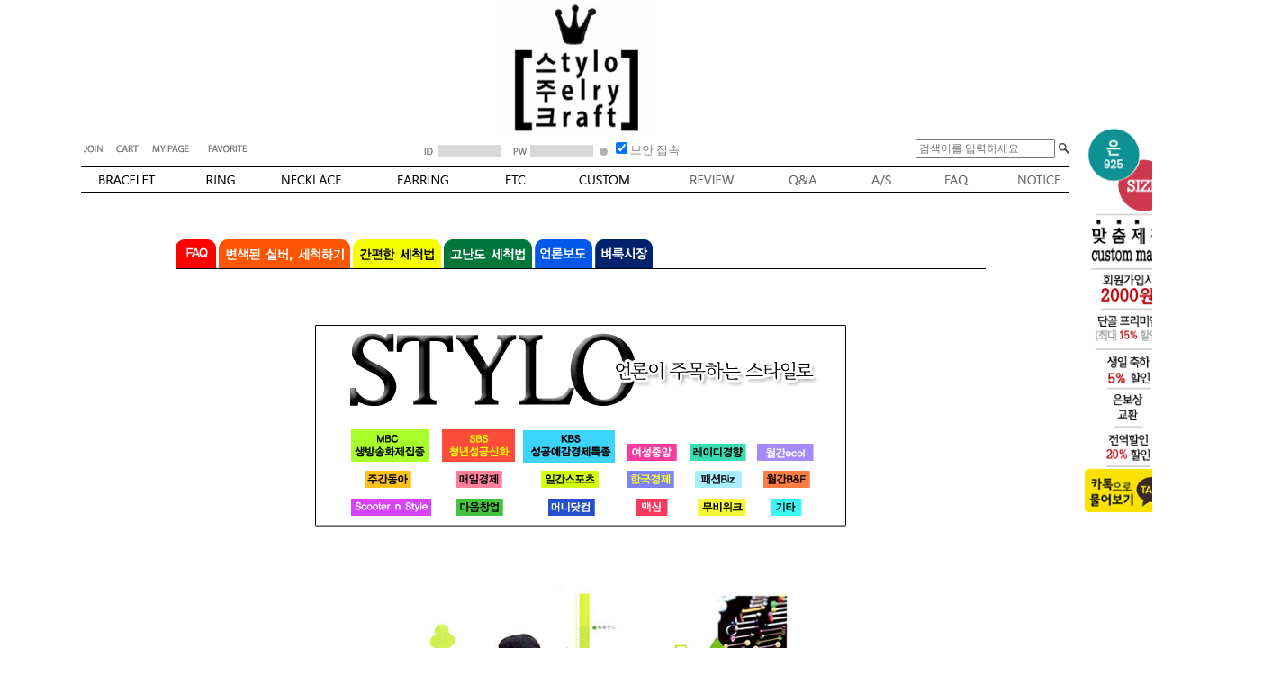

--- FILE ---
content_type: text/html
request_url: http://www.stylo.co.kr/html/newpage.html?code=149
body_size: 12843
content:
<html>
<head>
<title>나를 위한 최고의 선물,스주크-스타일로 주얼리 크래프트[개별 페이지]</title><meta http-equiv="CONTENT-TYPE" content="text/html;charset=EUC-KR">
<meta name="naver-site-verification" content="293e6b769b8511202886bef34e6bcb02f83773ed" />
<head>
<meta name="description" content="나를 위한 최고의 선물-스주크">
</head>
<head>
<meta property="og:type" content="website"> 
<meta property="og:title" content="스주크-스타일로 주얼리 크래프트">
<meta property="og:description" content="나를 위한 최고의 선물-스주크">
<meta property="og:image" content="http://www.mysite.com/myimage.jpg">
<meta property="og:url" content="http://www.mysite.com">
</head>

<style type="text/css">
<!--
td {font-size:9pt; font-family: 굴림; }
td.line {font-size:1pt; font-family: 굴림;}
.lims {font-size:9pt; font-family: 굴림;}
.woong {font-size:9pt; font-family: 굴림;}
.woong1 {font-size:8pt; font-family: 굴림;line-height:130%}
.woong2 {font-size:15pt; font-family: 굴림;line-height:130%;}
.woong3 {font-size:7pt; font-family: matchworks,tahoma;color:#444444;line-height:130%}
.woong4 {font-size:11pt; font-family: 굴림;line-height:130%}
.line {font-size:1px;line-height:1px;}
.input{border:solid 1;font-family:굴림,verdana;font-size:9pt;color:black;background-color:white;height:19px}
.input2{border:solid 0;font-family:굴림,verdana;font-size:9pt;color:black;background-color:white;height:16px}
.textarea {border:solid 1; font-family:굴림,verdana;font-size:9pt;color:black;background-color:white}
input{font-size:9pt; font-family:굴림;}
BODY {font-size:9pt; font-family: 굴림;}
a{text-decoration:none ; font-family: 굴림;}
A:link { text-decoration:none; color:#040f6f; font-family: 굴림;}
A:visited { text-decoration:none; color:#040f6f; font-family: 굴림;}
A:hover { color:#dc143c; text-decoration:underline; font-family: 굴림;}
a img {color:#FFFFFF}
.price {border:0px; color:#A00000; text-align:right; }
.select { background-color:#669900; border:1 solid #90C0FF; border-width:1; font-size:9pt; color:#FFFFFF;font-family:굴림; }
.main_brandname1 { height:30px; }
.main_brandname2 { height:30px; }
.main_brandname3 { height:30px; }
.detail_image { margin-bottom:20px; }
.mtb_player { margin-top:10px; margin-bottom:10px; }
.user_additional_info {font-size:9pt; font-family: 굴림;}
.info_orange {color:#F26622;}
.info_rbrack {color:#303030;}
.user_additional_title, .user_additional_title_must { vertical-align:top; padding-top:5px; text-align:right; font-weight:bold; width:100px; height:24px;}
.user_additional_title_must { color:#FF0000;}
.user_additional_top_title { text-align:center; font-weight:bold; height:24px;}
.user_addtional_top { vertical-align:top; padding-top:5px; text-align:right;}
#delibasic { color:76bf9a}
#delipremium { color:939bbb}
/** 할인상품 취소선 span.mk_discount_box span.mk_origin_price 연속으로 있어야 한다 **/
span.mk_discount_box span.mk_origin_price { text-decoration : line-through; }
.brstar {font-size:8pt;}
.leftbrand {font-family:돋움;font-size:9pt;font-weight:normal;text-decoration:none;color:feb0d6;;}
.leftboard {font-family:돋움;font-size:9pt;font-weight:normal;text-decoration:none;}
.lefttel {font-family:돋움;font-size:9pt;font-weight:bold;;text-decoration:none;}
.mainbrandname {font-family:돋움;font-size:9pt;font-weight:normal;text-decoration:none;color:3c3c3c;line-height:120%;}
.mainprice {font-family:돋움;font-size:9pt;font-weight:bold;text-decoration:none;color:000000;line-height:120%;}
.mainbrand {font-family:돋움;font-size:9pt;font-weight:normal;;text-decoration:none;color:3c3c3c;;}
.mainspbrandname {font-family:돋움;font-size:9pt;font-weight:normal;text-decoration:none;color:3c3c3c;line-height:120%;}
.mainspprice {font-family:돋움;font-size:9pt;font-weight:bold;text-decoration:none;color:000000;line-height:120%;}
.mainnotice {font-family:돋움;font-size:9pt;font-weight:normal;text-decoration:none;}
.maininfo {font-family:돋움;font-size:9pt;font-weight:normal;text-decoration:none;}
.mainboard {font-family:돋움;font-size:9pt;font-weight:normal;text-decoration:none;}
.maincusprice {font-family:돋움;font-size:9pt;font-weight:normal;text-decoration:line-through;;color:000000;}
.mainreserve {font-family:돋움;font-size:9pt;font-weight:normal;text-decoration:none;color:9a9a9a;}
.mainaddsub_title {font-family:굴림;font-size:9pt;font-weight:normal;text-decoration:none;}
.mainaddbrandname {font-family:굴림;font-size:9pt;font-weight:bold;text-decoration:none;}
.mainaddprice {font-family:굴림;font-size:9pt;font-weight:normal;text-decoration:none;}
.mainaddeng_title {}
.brandtitle {font-family:돋움;font-size:9pt;font-weight:bold;;text-decoration:none;color:3c3c3c;}
.brandsubtitle {font-family:돋움;font-size:9pt;font-weight:normal;text-decoration:none;color:3c3c3c;}
.brandbrandname {font-family:돋움;font-size:9pt;font-weight:normal;text-decoration:none;color:3c3c3c;}
.brandprice {font-family:돋움;font-size:9pt;font-weight:bold;;text-decoration:none;color:000000;;}
.brandorg {font-family:돋움;font-size:9pt;font-weight:normal;text-decoration:none;}
.brandproduct {font-family:돋움;font-size:9pt;font-weight:normal;text-decoration:none;}
.brandconprice {font-family:돋움;font-size:9pt;font-weight:normal;text-decoration:line-through;;color:000000;}
.brandreserve {font-family:돋움;font-size:9pt;font-weight:normal;text-decoration:none;color:6C6C6C;}
.brandadd {font-family:돋움;font-size:9pt;font-weight:normal;text-decoration:none;color:fe148f;}
.brandsort {font-family:돋움;font-size:9pt;font-weight:normal;text-decoration:none;color:FF0000;}
.brandpage {font-family:돋움;font-size:9pt;font-weight:normal;text-decoration:none;color:3c3c3c;}
.brandcurpage {font-family:돋움;font-size:9pt;font-weight:bold;text-decoration:none;color:fe1d80;;}
.brandaddsub_title {font-family:굴림;font-size:9pt;font-weight:normal;text-decoration:none;}
.brandaddeng_title {}

div.subtitle {
    z-index:99;
    display: none;
    width:160px;
    height: 200px;
    position: absolute;
    left:0px;
    top:-130px;
    padding: 15px 15px 15px 15px;
}
/** 옵션 미리보기 기본 스타일, 변경시에는 앞에 #MK_opt_preview 를 붙여서 개별디자인에 넣으면 ok **/
.mk_option_preview_outer {
    display : inline;
}
.mk_option_preview {
    background-color : white;
}
.mk_prd_option_list {
    color : #404040;
    font-size : 8pt;
    font-family : dotum;
    list-style : none;
    padding : 3px 3px 0;
    background-color : white;
    border : 1px solid #7899C2;
    width : 170px;
    margin : 0;
    text-align : left;
}

.mk_prd_option_list LI {
    line-height : 1.4;
    margin : 5px 0;
    display : block;
}

.mk_prd_option_list .mk_bt_opt_close {
    text-align : right;
}

.mk_prd_option_list .option-soldout {
    color : red;
}

/** 옵션 미리보기 - 리스트 **/
.mk_prd_option_list LI UL {
    list-style : none;
    padding : 0;
    margin : 4px 0 0 10px;
}

.mk_prd_option_list LI UL LI {
    line-height : 1.4;
    padding : 0;
    margin : 0;
}

.mk_prd_option_list LI H3 {
    margin : 0;
    font-size : 9pt;
}
/** 옵션 미리보기 - 조합 **/
.mk_prd_option_list .option-name {
    padding : 2px;
    background-color : #D6E5F7;
    color : #405F95;
    border-left : 2px solid #BBC9E3;
}
.mk_prd_option_list .option-required {
    color : red;
}

/* 상품색상 */
.mk_color {
    margin:2px 0;
}
.mk_color_list {
    padding:0;margin:0;
	display: inline;
	font-size: 0;
	line-height: 0;
	vertical-align: text-top;
	*vertical-align: middle;
}
.mk_color_list li {
	display: inline;
	margin-right: 5px;
}
.mk_color_list li span {
	display: inline-block;
}
.mk_color_list.size-lv1 li span {
	width: 7px;
	height: 7px;
}
.mk_color_list.size-lv2 li span {
	width: 9px;
	height: 9px;
}
.mk_color_list.size-lv3 li span {
	width: 11px;
	height: 11px;
}
.mk_color_list.size-lv4 li span {
	width: 13px;
	height: 13px;
}

.mk_color_align_left {text-align:left}
.mk_color_align_center {text-align:center}
.mk_color_align_right {text-align:right}
#passimg { z-index:100; }

.img_gray_filter {
    filter: url("data:image/svg+xml;utf8,<svg xmlns=\'http://www.w3.org/2000/svg\'><filter id=\'grayscale\'><feColorMatrix type=\'matrix\' values=\'0.3333 0.3333 0.3333 0 0 0.3333 0.3333 0.3333 0 0 0.3333 0.3333 0.3333 0 0 0 0 0 1 0\'/></filter></svg>#grayscale"); /* Firefox 10+, Firefox on Android */
    filter: gray; /* IE6-9 */
    -webkit-filter: grayscale(100%); /* Chrome 19+, Safari 6+, Safari 6+ iOS */
    filter:gray(enabled=1)
 }

.img_alpha_filter {
    -ms-filter: 'progid:DXImageTransform.Microsoft.Alpha(Opacity=)'; /* IE 8 */
    filter: progid:DXImageTransform.Microsoft.Alpha(Opacity=); /* IE 7 and olders */
    opacity: 0; 
}

-->
</style>

<link rel="stylesheet" href="/images/d3/m_01/css/font-awesome.min.css" />
<link rel="stylesheet" href="/css/search_engine_d2.css" />

<script>

var subtitle_id = {'className':'subtitle','gapTop':5 };
</script>
<img id ="subtitle_info" style="position:absolute; display:none"  />
<script>
var baskethidden="A";
</script>
<script type="text/javascript" src="/js/jquery-1.7.2.min.js"></script>
<link rel="shortcut icon" href="/shopimages/stylo/favicon.ico" type="image/x-icon">
<link rel="apple-touch-icon-precomposed" href="/shopimages/stylo/mobile_web_icon.png" />
</head>
<IFRAME id=loginiframe name=loginiframe style="display:none" frameborder='no' scrolling=no></IFRAME>
<div id="basketpage" name="basketpage" style="position:absolute; visibility:hidden;"></div>
</head>
<body bgcolor=#ffffff  MARGINWIDTH="0" MARGINHEIGHT="0" topmargin=0 leftmargin=0>

<script type="text/javascript" src="//wcs.naver.net/wcslog.js"></script>
<script type="text/javascript">
if (window.wcs) {
    if(!wcs_add) var wcs_add = {};
    wcs_add["wa"] = "s_3c2602754616";
    wcs.inflow('stylo.co.kr');
    wcs_do();
}
</script>

<script>
function pvd_join_pop() {
    alert('접근할 수 없습니다.\n관리자에게 문의 하시기 바랍니다');
}
function popup_personal() {
    alert('회원 로그인을 해주세요.');
    location.href ='/shop/member.html?type=personal';
}
function databoard() {
   window.open("http://data.makeshop.co.kr/board/board.html?code=stylo","","height=500,width=622,scrollbars=yes");
}
function sendmail() {
   window.open("/html/email.html","email","height=100,width=100");
}
function estimate() {
}
function check_log() {
    if (document.search.id.value.length==0) {
       document.search.id.focus();
       alert("회원 ID를 입력하세요.");return;
    }
    if (document.search.passwd.value.length==0) {
       document.search.passwd.focus();
       alert("회원 비밀번호를 입력하세요.");return;
    }
    document.formlogin.id.value=document.search.id.value;
    document.formlogin.passwd.value=document.search.passwd.value;
    if(typeof document.search.save_id !="undefined" && document.search.save_id.checked == true) {
        document.formlogin.save_id.value="on";
    }
    if(typeof document.search.ssl!="undefined" && document.search.ssl.checked==true){
        document.formlogin.ssl.value=document.search.ssl.value;
    }
    formsubmitsend();
 }
 function formsubmitsend() {
    if(typeof document.search.ssl!="undefined" && document.search.ssl.checked==true){
       document.formlogin.target = "loginiframe";
       document.formlogin.action=decode_c00a40f376_data;
       document.formlogin.enctype = "multipart/form-data";
       document.formlogin.submit();
    }else
       document.formlogin.submit();
 }
    function formnewsend() {
       document.formlogin.id.value="";
       document.formlogin.passwd.value="";
       //document.formlogin.target = "loginiframe";
       document.formlogin.action="/html/newpage.html";
       document.formlogin.submit();
   }

function CheckKey_log()
{
 key=event.keyCode;
 if (key==13)
 {
  check_log()
 }
}

var viewssllog="";
function clickssllog(){
   if(!viewssllog.closed && viewssllog) viewssllog.focus();
   else{
       viewssllog = window.open("about:blank","viewssllog","height=304,width=458,scrollbars=no")
       viewssllog.document.write('<title>보안접속이란?</title>');
       viewssllog.document.write('<style>\n');
       viewssllog.document.write('body { background-color: #FFFFFF; font-family: "굴림"; font-size: x-small; } \n');
       viewssllog.document.write('P {margin-top:2px;margin-bottom:2px;}\n');
       viewssllog.document.write('</style>\n');
       viewssllog.document.write('<body topmargin=0 leftmargin=0 marginleft=0 marginwidth=0>\n');
       viewssllog.document.write('<a href="JavaScript:self.close()"><img src="/images/common/ssllogin_aboutimg.gif" align=absmiddle border=0></a>');
       viewssllog.moveTo(100,100);
   }
}
function CheckKey_search()
{
 key=event.keyCode;
 if (key==13)
 {
              document.search.submit();
      }
}
function left_userexit(){
   alert('로그인후 이용가능합니다');
   location.href="/shop/member.html";
 }

//출석체크 팝업 081210 jenna
 function left_usernotepop_open() {
   alert('로그인후 이용가능합니다');
   location.href="/shop/member.html?type=reserve&open_type=usernote";
 }
</script>

<script type='text/javascript' src='/js/bookmark.js'></script>
<script type="text/javascript" src="/js/design_func.js"></script>
<script language="JavaScript">
 function topnotice(temp,temp2) {
    window.open("/html/notice.html?date="+temp+"&db="+temp2,"","width=450,height=450,scrollbars=yes");
 }
 function logout() {
    location.href="/top10.html?type=logout";
 }
 function top_sendmail() {
   window.open("/html/email.html","email","height=100,width=100");
 }
 function top_check_log() {
    if (typeof document.top_form_log.id != "undefined" && document.top_form_log.id.value.length==0) {
       document.top_form_log.id.focus();
       //alert("회원 ID를 입력하세요.");return;
       alert("회원 ID를 입력하세요.");return;
    }
    if (typeof document.top_form_log.passwd != "undefined" && document.top_form_log.passwd.value.length==0) {
       document.top_form_log.passwd.focus();
       //alert("회원 비밀번호를 입력하세요.");return;
       alert("회원 비밀번호를 입력하세요.");return;
    }
    top_submitsend();
 }
 function top_submitsend() {
    if(typeof document.top_form_log.ssl!="undefined" && document.top_form_log.ssl.checked==true){
       document.top_form_log.target = "loginiframe";
       document.top_form_log.action=decode_c00a40f376_data;
       document.top_form_log.enctype = "multipart/form-data";
       document.top_form_log.submit();
    }else
       document.top_form_log.submit();
 }
    function top_newsend() {
       document.top_form_log.id.value="";
       document.top_form_log.passwd.value="";
       //document.top_form_log.target = "loginiframe";
       document.top_form_log.action="/html/newpage.html";
       document.top_form_log.submit();
   }
 function top_CheckKey_log(){
    key=event.keyCode;
    if (key==13){ top_check_log() }
 }

var viewssltop="";
function clickssltop(){
   if(!viewssltop.closed && viewssltop) viewssltop.focus();
   else{
       viewssltop = window.open("about:blank","viewssltop","height=304,width=458,scrollbars=no")
       viewssltop.document.write('<title>보안접속이란?</title>');
       viewssltop.document.write('<style>\n');
       viewssltop.document.write('body { background-color: #FFFFFF; font-family: "굴림"; font-size: x-small; } \n');
       viewssltop.document.write('P {margin-top:2px;margin-bottom:2px;}\n');
       viewssltop.document.write('</style>\n');
       viewssltop.document.write('<body topmargin=0 leftmargin=0 marginleft=0 marginwidth=0>\n');
       viewssltop.document.write('<a href="JavaScript:self.close()"><img src="/images/common/ssllogin_aboutimg.gif" align=absmiddle border=0></a>');
       viewssltop.moveTo(100,100);
   }
}

 function topCheckKey_search(){
   key=event.keyCode;
   //if (key==13){ document.topsearch.submit();}
    }
 function top_userexit(){
   alert('로그인을 먼저 하세요.');
   location.href="/shop/member.html";
 }
 function top_sendmail() {
   window.open("/html/email.html","email","height=100,width=100");
 }
 //---(s) 쪽지보내기 ---//
 //쪽지보내기 팝업100708 baljuhee
 function top_usernote_open() {
   alert('로그인을 먼저 하세요.');
   location.href="/shop/member.html?type=reserve&open_type=usernote";
 }
 function top_usernotepop_open() {
   alert('로그인을 먼저 하세요.');
   location.href="/shop/member.html?type=reserve&open_type=usernote";
 }
 //---(e) 쪽지보내기 ---//

function link_new_barotalk() {
    window.open('/shop/barotalk_user_link.html?branduid=&xcode=&mcode=&scode=', 'newbarotalk', 'scrollbars=yes,height=600,width=450,resize=no');
}
function link_video_barotalk() {
    window.open('/shop/barotalk_video_link.html?video_id=_stylo', 'videotalk', 'scrollbars=yes,height=600,width=450,resize=no');
}

</script>

<center><script type="text/javascript" src="/js/flash.js"></script>
<div id="ysfss_bar_container" style="position:absolute; top:0px; left:0px;">
<script>
function getCookiefss(name) {
    lims = document.cookie;
    var index = lims.indexOf(name + "=");
    if (index == -1) return null;
    index = lims.indexOf("=", index) + 1; // first character
    var endstr = lims.indexOf(";", index);
    if (endstr == -1) endstr = lims.length; // last character
    return unescape(lims.substring(index, endstr));
}
</script>
</div>

<div id=maketop style='width:100%'>

<script type="text/javascript">
var _advertise = '';

function set_advertise_print() {
    var _search = '';
    if (document.getElementsByName('mutisearch').length > 0) {
        var _search = document.getElementsByName('mutisearch');
    } else if (document.getElementsByName('s').length > 0) {
        var _search = document.getElementsByName('s');
    } else if (document.getElementsByName('search').length > 0) {
        var _search = document.getElementsByName('search');
    }
    for (var i = 0; i < _search.length; i++) {
        if (_search[i].tagName.toLowerCase() == 'input' && _advertise.length > 0 && _search[i].type == 'text') {
            _search[i].value = _advertise;
            return false;
        }
    }
}

function input_search_focus_in() {
    // 검색 인풋 박스 안으로 포커스 이동시 멈춰버리기 위함
    var _search_input = '';
    if (document.getElementsByName('mutisearch').length > 0) {
        var _search_input = document.getElementsByName('mutisearch');
    } else if (document.getElementsByName('s').length > 0) {
        var _search_input = document.getElementsByName('s');
    } else if (document.getElementsByName('search').length > 0) {
        var _search_input = document.getElementsByName('search');
    }
    for (var i = 0; i < _search_input.length; i++) {
        if (_search_input[i].tagName.toLowerCase() == 'input') {
            if (_search_input[i].name == 's') {
                _search_input[i].onclick = function() {
                    this.value = '';
                };
            } else {
                _search_input[i].onfocus = function() {
                    this.value = '';
                };
            }
        }
    }
}

if (window.addEventListener) {
    window.addEventListener('load', function() {
        set_advertise_print();
        input_search_focus_in();
    }, false);
} else if (document.addEventListener) {
    document.addEventListener('load', function() {
        set_advertise_print();
        input_search_focus_in();
    }, false);
} else if (window.attachEvent) {
    window.attachEvent('onload', function() {
        set_advertise_print();
        input_search_focus_in();
    });
}
</script><body>

</style>


<script src="/js/flash.js"></script>


<script language="JavaScript"> 

function bluring(){
if(event.srcElement.tagName=="A"||event.srcElement.tagName=="IMG") document.body.focus();
}
document.onfocusin=bluring;
</script> 


<table width="1100" border="0">
  <tr>
    <td colspan="2"><div align="center"><a href=/html/mainn.html ><img src="http://www.stylo.co.kr/design/stylo/sjc_s_logo_long.jpg" width="800" height="145" border="0" /></a></div></td>
  </tr>

 <tr>
<td align="center"><table width=1100 cellpadding=0 cellspacing=0 border=0>
<tr>
<td><a href="/shop/idinfo.html?type=new"><img src="http://www.stylo.co.kr/design/stylo/img/topbt_1.gif" width="32" height="27" border="0" /></a><a href=/shop/basket.html ><img src="http://www.stylo.co.kr/design/stylo/img/topbt_2.gif" width="39" height="27" border="0" /></a><a href=/shop/member.html?type=mynewmain ><img src="http://www.stylo.co.kr/design/stylo/img/topbt_3.gif" width="59" height="27" border="0" /></a><a href="JavaScript:CreateBookmarkLink('http://www.stylo.co.kr', '나를 위한 최고의 선물,스주크-스타일로 주얼리 크래프트');"><img src="http://www.stylo.co.kr/design/stylo/img/topbt_4.gif" width="67" height="27" border="0" /></a></td> 
<td><table border=0 cellpadding=0 cellspacing=0 id='MK_TOP_loginform'>
               <tr><form name=top_form_log action="/html/mainn.html" method=post ><td><img src="http://www.stylo.co.kr/design/stylo/img/topbt_5.gif" align=absmiddle> <input type=text name=id size=12 maxlength=20 style="width:70px; border:0px solid #F3DAF4; COLOR:black; HEIGHT:14px; BACKGROUND-COLOR:#d9d9d9; font-size:8pt; font-family:돋움;">
<img src="http://www.stylo.co.kr/design/stylo/img/topbt_6.gif" align=absmiddle> <input type=password name=passwd size=12 maxlength=20 onKeyDown="top_CheckKey_log()" style="width:70px; border:0px solid #F3DAF4; COLOR:black; HEIGHT:14px; BACKGROUND-COLOR:#d9d9d9; font-size:8pt; font-family:돋움;"> 
<a href="JavaScript:top_check_log()"><img src="http://www.stylo.co.kr/design/stylo/img/topbt_7.gif" border=0 align=absmiddle></a><input type=checkbox name=ssl value="Y" checked><a href=JavaScript:clickssltop()><font color="gray" size="2" face="돋움">보안 접속</a></font>



</td>
               <input type=hidden name=type value='login'>
               <input type=hidden name=toplogin value='YES'>
               <input type=hidden name=sslid value='stylo'>
               <input type=hidden name=sslip value='www.stylo.co.kr'>
               <input type=hidden name=formname value='top_form_log'>
               <input type=hidden name=sendfunc value='top_newsend'>
               <input type=hidden name=msecure_key><input type=hidden name=returnurl value="/html/newpage.html?code=149&code=149"></form></tr></table></td> 

<td width=100>
<table width=100 border=0 cellpadding=0 cellspacing=0 align=right>
<tr><form action="/shop/shopbrand.html" method=post name=topsearch  >
<td><input name=search size=20 onKeyDown="topCheckKey_search()"
<input placeholder="검색어를 입력하세요">
 <style="border:1px solid #666666; font-size:9pt; font-family:돋움;"></td>
<td><a href=JavaScript:document.topsearch.submit()><img src="http://www.stylo.co.kr/design/stylo/img/topbt_8.gif" border=0 /></a></td>
</form>
</tr>
</table> 
</td>
</tr></table></td></tr></table>

<table width="1100" border="0" cellpadding="0" cellspacing="0">
<tr><td  width="1100" height="36">
</a><a href="/shop/shopbrand.html?xcode=013&type=X"><IMG SRC="http://www.stylo.co.kr/design/stylo/img/main_m_e_03.gif" name=bm3 onmouseover=bm3.src="http://www.stylo.co.kr/design/stylo/img/main_m_k_03.gif" onmouseout=bm3.src="http://www.stylo.co.kr/design/stylo/img/main_m_e_03.gif" border="0"></a><a href="/shop/shopbrand.html?xcode=012&type=X"><IMG SRC="http://www.stylo.co.kr/design/stylo/img/main_m_e_02.gif" name=bm2 onmouseover=bm2.src="http://www.stylo.co.kr/design/stylo/img/main_m_k_02.gif" onmouseout=bm2.src="http://www.stylo.co.kr/design/stylo/img/main_m_e_02.gif" border="0"><a href="/shop/shopbrand.html?xcode=011&type=X"><IMG SRC="http://www.stylo.co.kr/design/stylo/img/main_m_e_01.gif" name=bm1 onmouseover=bm1.src="http://www.stylo.co.kr/design/stylo/img/main_m_k_01.gif" onmouseout=bm1.src="http://www.stylo.co.kr/design/stylo/img/main_m_e_01.gif" border="0"></a><a href="/shop/shopbrand.html?xcode=014&type=X"><IMG SRC="http://www.stylo.co.kr/design/stylo/img/main_m_e_04.gif" name=bm4 onmouseover=bm4.src="http://www.stylo.co.kr/design/stylo/img/main_m_k_04.gif" onmouseout=bm4.src="http://www.stylo.co.kr/design/stylo/img/main_m_e_04.gif" border="0"></a><a href="/shop/shopbrand.html?xcode=017&type=X"><IMG SRC="http://www.stylo.co.kr/design/stylo/img/main_m_e_05.gif" name=bm5 onmouseover=bm5.src="http://www.stylo.co.kr/design/stylo/img/main_m_k_05.gif" onmouseout=bm5.src="http://www.stylo.co.kr/design/stylo/img/main_m_e_05.gif" border="0"></a><a href="/board/board.preexistence.html?code=stylo_freeboard"><IMG SRC="http://www.stylo.co.kr/design/stylo/img/main_m_e_06.gif" name=bm6 onmouseover=bm6.src="http://www.stylo.co.kr/design/stylo/img/main_m_k_06.gif" onmouseout=bm6.src="http://www.stylo.co.kr/design/stylo/img/main_m_e_06.gif" border="0"></a><a href="/board/board.preexistence.html?code=stylo_stylo-acc"><IMG SRC="http://www.stylo.co.kr/design/stylo/img/main_m_e_07.gif" name=bm7 onmouseover=bm7.src="http://www.stylo.co.kr/design/stylo/img/main_m_k_07.gif" onmouseout=bm7.src="http://www.stylo.co.kr/design/stylo/img/main_m_e_07.gif" border="0"></a><a href="/board/board.html?code=stylo"><IMG SRC="http://www.stylo.co.kr/design/stylo/img/main_m_e_08.gif" name=bm8 onmouseover=bm8.src="http://www.stylo.co.kr/design/stylo/img/main_m_k_08.gif" onmouseout=bm8.src="http://www.stylo.co.kr/design/stylo/img/main_m_e_08.gif" border="0"></a><a href="/board/board.preexistence.html?code=stylo_board1"><IMG SRC="http://www.stylo.co.kr/design/stylo/img/main_m_e_09.gif" name=bm9 onmouseover=bm9.src="http://www.stylo.co.kr/design/stylo/img/main_m_k_09.gif" onmouseout=bm9.src="http://www.stylo.co.kr/design/stylo/img/main_m_e_09.gif" border="0"></a><a href="/html/newpage.html?code=170"><IMG SRC="http://www.stylo.co.kr/design/stylo/img/main_m_e_10.gif" name=bm10 onmouseover=bm10.src="http://www.stylo.co.kr/design/stylo/img/main_m_k_10.gif" onmouseout=bm10.src="http://www.stylo.co.kr/design/stylo/img/main_m_e_10.gif" border="0"></a><a href="/board/board.preexistence.html?code=stylo_board8"><IMG SRC="http://www.stylo.co.kr/design/stylo/img/main_m_e_11.gif" name=bm11 onmouseover=bm11.src="http://www.stylo.co.kr/design/stylo/img/main_m_k_11.gif" onmouseout=bm11.src="http://www.stylo.co.kr/design/stylo/img/main_m_e_11.gif" border="0">
</a></td></tr>


</table>
        <script>
            // login id setting
            if(typeof document.top_form_log != "undefined" && typeof document.top_form_log.id != "undefined" && typeof document.top_form_log.save_id != "undefined") {
                document.top_form_log.id.value = getCookieMS('save_id');
                if(document.top_form_log.id.value=='null' || document.top_form_log.id.value=='undefined') document.top_form_log.id.value="";
                if(typeof document.top_form_log.id != 'undefined' && document.top_form_log.id.value.length>0) document.top_form_log.save_id.checked=true;
            }
        </script></div>
<table border=0 cellspacing=0 cellpadding=0 width=770 id=makebanner>
<tr>

<td valign=top>
            <table border=0 cellpadding=0 cellspacing=0>
            <tr>
       <td width=10>&nbsp;</td><td valign=top width=640 align=center id=mk_center><table border=0 cellpadding=0 cellspacing=0 width=100%><tr><td align=left><style type="text/css"> 
#makebanner { 
width:900px; 
} 
#mk_left { 
width:0px; 
} 
#mk_center { 
width:900px; 
} 
</style> 




<tr>
<table width="900" border="0">
<td><a href="http://www.stylo.co.kr/html/newpage.html?code=170"><IMG SRC="http://www.stylo.co.kr/design/stylo/img/faq_1.gif" name=bm26 onmouseover=bm26.src="http://www.stylo.co.kr/design/stylo/img/faq_over_1.gif" onmouseout=bm26.src="http://www.stylo.co.kr/design/stylo/img/faq_1.gif" border="0"></a><a href="http://www.stylo.co.kr/html/newpage.html?code=175"><IMG SRC="http://www.stylo.co.kr/design/stylo/img/faq_2.gif" name=bm27 onmouseover=bm27.src="http://www.stylo.co.kr/design/stylo/img/faq_over_2.gif" onmouseout=bm27.src="http://www.stylo.co.kr/design/stylo/img/faq_2.gif" border="0"></a><a href="http://www.stylo.co.kr/html/newpage.html?code=176"><IMG SRC="http://www.stylo.co.kr/design/stylo/img/faq_3.gif" name=bm28 onmouseover=bm28.src="http://www.stylo.co.kr/design/stylo/img/faq_over_3.gif" onmouseout=bm28.src="http://www.stylo.co.kr/design/stylo/img/faq_3.gif" border="0"></a><a href="http://www.stylo.co.kr/html/newpage.html?code=177"><IMG SRC="http://www.stylo.co.kr/design/stylo/img/faq_4.gif" name=bm29 onmouseover=bm29.src="http://www.stylo.co.kr/design/stylo/img/faq_over_4.gif" onmouseout=bm29.src="http://www.stylo.co.kr/design/stylo/img/faq_4.gif" border="0"></a><a href="http://www.stylo.co.kr/html/newpage.html?code=162"><IMG SRC="http://www.stylo.co.kr/design/stylo/img/faq_5.gif" name=bm30 onmouseover=bm30.src="http://www.stylo.co.kr/design/stylo/img/faq_over_5.gif" onmouseout=bm30.src="http://www.stylo.co.kr/design/stylo/img/faq_5.gif" border="0"></a><a href="http://www.stylo.co.kr/board/board.html?code=stylo_board5"><IMG SRC="http://www.stylo.co.kr/design/stylo/img/faq_6.gif" name=bm31 onmouseover=bm31.src="http://www.stylo.co.kr/design/stylo/img/faq_over_6.gif" onmouseout=bm31.src="http://www.stylo.co.kr/design/stylo/img/faq_6.gif" border="0"></a><img src="http://www.stylo.co.kr/design/stylo/img/faq_7.gif" border="0">

</td></tr>
</table>



<table width="900"  border="0" cellspacing="0" cellpadding="0">
<td width="900" align="center" border="0" cellspacing="0" cellpadding="0">
<img src=http://www.stylo.co.kr/design/stylo/img/new_s1.gif border="0"><br>
<img src=http://www.stylo.co.kr/design/stylo/img/new_s2.gif border="0"><a href=/html/newpage.html?code=162><img src=http://www.stylo.co.kr/design/stylo/img/new_s3.gif border="0"></a><a href=/html/newpage.html?code=163><img src=http://www.stylo.co.kr/design/stylo/img/new_s4.gif border="0"></a><a href=/html/newpage.html?code=164><img src=http://www.stylo.co.kr/design/stylo/img/new_s5.gif border="0"></a><a href=/html/newpage.html?code=147><img src=http://www.stylo.co.kr/design/stylo/img/new_s6.gif border="0"></a><a href=/html/newpage.html?code=148><img src=http://www.stylo.co.kr/design/stylo/img/new_s7.gif border="0"></a><a href=/html/newpage.html?code=149><img src=http://www.stylo.co.kr/design/stylo/img/new_s8.gif border="0"></a><img src=http://www.stylo.co.kr/design/stylo/img/new_s9.gif><br>
<img src=http://www.stylo.co.kr/design/stylo/img/new_s10.gif border="0"><a href=/html/newpage.html?code=150><img src=http://www.stylo.co.kr/design/stylo/img/new_s11.gif border="0"></a><a href=/html/newpage.html?code=151><img src=http://www.stylo.co.kr/design/stylo/img/new_s12.gif border="0"></a><a href=/html/newpage.html?code=152><img src=http://www.stylo.co.kr/design/stylo/img/new_s13.gif border="0"></a><a href=/html/newpage.html?code=153><img src=http://www.stylo.co.kr/design/stylo/img/new_s14.gif border="0"></a><a href=/html/newpage.html?code=154><img src=http://www.stylo.co.kr/design/stylo/img/new_s15.gif border="0"></a><a href=/html/newpage.html?code=155><img src=http://www.stylo.co.kr/design/stylo/img/new_s16.gif border="0"><img src=http://www.stylo.co.kr/design/stylo/img/new_s17.gif border="0"></a><br>
<img src=http://www.stylo.co.kr/design/stylo/img/new_s18.gif border="0"><a href=/html/newpage.html?code=156><img src=http://www.stylo.co.kr/design/stylo/img/new_s19.gif border="0"></a><a href=/html/newpage.html?code=157><img src=http://www.stylo.co.kr/design/stylo/img/new_s20.gif border="0"></a><a href=/html/newpage.html?code=158><img src=http://www.stylo.co.kr/design/stylo/img/new_s21.gif border="0"></a><a href=/html/newpage.html?code=159><img src=http://www.stylo.co.kr/design/stylo/img/new_s22.gif border="0"></a><a href=/html/newpage.html?code=160><img src=http://www.stylo.co.kr/design/stylo/img/new_s23.gif border="0"></a><a href=/html/newpage.html?code=161><img src=http://www.stylo.co.kr/design/stylo/img/new_s24.gif border="0"></a><img src=http://www.stylo.co.kr/design/stylo/img/new_s25.gif>
</td>
</table>

<br><br>
<table width="900"  border="0" cellspacing="0" cellpadding="0">
<td width="900" border="0" cellspacing="0" cellpadding="0" align="center">
<br>
<img src=http://www.stylo.co.kr/design/stylo/img/djsfhs_08.jpg>
</td></table>

<script type="text/javascript">
    function nhn_anchor(pid) {
        
        
    }
</script>
</table></form></td></table></td></tr><tr><td class=mkbottom colspan=4></form><style type="text/css">
 @media screen { 
 .mkbottom { display:table-cell;} 
 }
 </style>

<style> 


                #mk_left {width:0px;} /* 왼쪽 가로폭 */

                #mk_center {width:1280px;} /* 중앙 가로폭 */

                #makebanner {width:1280px !important;} /* 왼쪽+중앙 가로폭(전체가로폭)*/ 
                </style> 


<style type="text/css">
<!--
body {
scrollbar-face-color:#FFFFFF;
scrollbar-highlight-color: black;
scrollbar-3dlight-color: #FFFFFF;
scrollbar-shadow-color: black;
scrollbar-darkshadow-color: #FFFFFF;
scrollbar-track-color: #FFFFFF;
scrollbar-arrow-color: black}
-->
</style>

<style type="text/css">
<!--
.style3 {
	font-size: 13px;
	color: #666666;
}
.style5 {
	font-family: "돋움";
	color: #999999;
	font-size: 12px;
}
.style6 {
	color: #666666;
	font-weight: bold;
}

a {text-decoration:none;color:#999999}
a:visited{text-decoration:none; color:#999999}
a:hover{text-decoration:none; color:#999999}  
a:active{text-decoration:none; color:#999999}  


-->
</style>

<table class=mkbottom width="1280" border="0">
 <tr>
 <td>
 <table class=mkbottom width="1280" border="0">
 <td width="1280" height="70" bgcolor="white" align="center">
<tr>
<td><div align="center"><img src="http://www.stylo.co.kr/design/stylo/img/center_tel.gif" width="677" height="109" /><a href="http://service.epost.go.kr/iservice/trace/Trace.jsp" target="_blank"><img src="http://www.stylo.co.kr/design/stylo/img/center_o.gif" alt="" width="223" height="109" border="0" /></a></td>
</tr>
<tr>
<td><div align="center"><a href="/html/mainn.html"><img src="http://www.stylo.co.kr/design/stylo/img/bottom_1.gif" border="0" /></a><a href="/html/newpage.html?code=168"><img src="http://www.stylo.co.kr/design/stylo/img/bottom_2.gif" border="0" /></a><a href="/html/info.html"><img src="http://www.stylo.co.kr/design/stylo/img/bottom_3.gif" border="0" /></a><a href="JavaScript:bottom_privacy()"><img src="http://www.stylo.co.kr/design/stylo/img/bottom_4.gif" border="0" /></a><a href="/html/newpage.html?code=169"><img src="http://www.stylo.co.kr/design/stylo/img/bottom_5.gif" border="0" /></a></div></td>
</tr>
 </table>
 </td>
 </tr>
 <tr>
 <td align="center">
<table class=mkbottom width="1100" height="180" border="0" align="center">
<tr>
<td><a href="http://stylo.co.kr/shop/shopbrand.html?xcode=026&type=X"><img src="http://www.stylo.co.kr/design/stylo/img/hadan_1.gif" width="10" height="108" border="0" /></a><a href="http://escrow1.kbstar.com/quics?asfilecode=5023&_nextPage=page=escrow" target="_blank"><img src="http://www.stylo.co.kr/design/stylo/img/hadan_01.jpg" width="50" height="108" border="0" /></a><img src="http://www.stylo.co.kr/design/stylo/img/hadan_02.jpg" width="90" height="108" /><a href="http://www.taxsave.go.kr" target="_blank"><img src="http://www.stylo.co.kr/design/stylo/img/hadan_03.jpg" width="64" height="108" border="0" /></a><a href="http://ftc.go.kr/info/bizinfo/communicationList.jsp" target="_blank"><img src="http://www.stylo.co.kr/design/stylo/img/hadan_04.jpg" width="85" height="108" border="0" /></a></td>
<td width="800"><div align="right" class="style3"><span class="style5"><strong>Copyright ⓒ 스주크 All Rights Reserved.</strong><br />
상호:스주크 <strong>I</strong> 사업자번호:129-20-29650 <a href="http://www.ftc.go.kr/info/bizinfo/communicationList.jsp" target="_blank"><span class="style5"><strong>[사업자정보확인]</strong></span></a> <strong>I</strong> 통신판매업신고번호:서울서대문-1769호<br />
대표자:황호석<strong> I </strong>이메일:idmaker@naver.com<strong> I</strong> 전화:02-333-4785<strong> I</strong> 호스팅사:커넥트웨이브<br />
<span class="style6">반송주소 - 서울 서대문구 증가로12 연희동우체국-스주크 앞</span></div></td>
</tr>
 </table>
 </td>
 </tr>
 </table>

<!-- Mirae Log Analysis Script Ver 1.0   -->
<script TYPE="text/javascript">
var mi_adkey = "nlvfm";
var mi_script = "<scr"+"ipt "+"type='text/javascr"+"ipt' src='http://log1.toup.net/mirae_log.js?t="+(new Date().getTime())+"' async='true'></scr"+"ipt>"; 
document.writeln(mi_script);
</script>
<!-- Mirae Log Analysis Script END  --></td></tr>
</table>
<script type="text/javascript">
if (typeof getCookie == 'undefined') {
    function getCookie(cookie_name) {
        var cookie = document.cookie;
        if (cookie.length > 0) {
            start_pos = cookie.indexOf(cookie_name);
            if (start_pos != -1) {
                start_pos += cookie_name.length;
                end_pos = cookie.indexOf(';', start_pos);
                if (end_pos == -1) {
                    end_pos = cookie.length;
                }
                return unescape(cookie.substring(start_pos + 1, end_pos));
            } else {
                return false;
            }
        } else {
            return false;
        }
    }
}
if (typeof setCookie == 'undefined') {
    function setCookie(cookie_name, cookie_value, expire_date, domain) {
        var today = new Date();
        var expire = new Date();
        expire.setTime(today.getTime() + 3600000 * 24 * expire_date);
        cookies = cookie_name + '=' + escape(cookie_value) + '; path=/;';

        if (domain != undefined) {
            cookies += 'domain=' + domain +  ';';
        }  else if (document.domain.match('www.') != null) {
            cookies += 'domain=' + document.domain.substr(3) + ';';
        }
        if (expire_date != 0) cookies += 'expires=' + expire.toGMTString();
        document.cookie = cookies;
    }
}



function MSLOG_loadJavascript(url) {
    var head= document.getElementsByTagName('head')[0];
    var script= document.createElement('script');
    script.type= 'text/javascript';
    var loaded = false;
    script.onreadystatechange= function () {
        if (this.readyState == 'loaded' || this.readyState == 'complete')
        { if (loaded) { return; } loaded = true; }
    }
    script.src = url;
    head.appendChild(script);
}
var MSLOG_charset = "euc-kr";
var MSLOG_server  = "/log/log31";
var MSLOG_code = "stylo";
var MSLOG_var = "V1ZSdmVrOXVkSHBQYWtWNlQybEtkbU50VW14amJEbHlXbGhzTTJJelNtdEphblJQVHpOTk5rNXFiMmxqYlZadFpGaEtjMGxxZEU5UE0wMDJUbFJ2YVdSSE9XdFpXR3RwVHpOTk5rMUViMmxKYW5RNQ==";

//파워앱에서만 사용
try {
    var LOGAPP_var = "";
    var LOGAPP_is  = "N";
    if (LOGAPP_is == "Y" && LOGAPP_var != "") {
        var varUA = navigator.userAgent.toLowerCase(); //userAgent 값 얻기
        if (varUA.match('android') != null) { 
            //안드로이드 일때 처리
            window.android.basket_call(LOGAPP_var);
        } else if (varUA.indexOf("iphone")>-1||varUA.indexOf("ipad")>-1||varUA.indexOf("ipod")>-1) { 
            //IOS 일때 처리
            var messageToPost = {LOGAPP_var: LOGAPP_var};
            window.webkit.messageHandlers.basket_call.postMessage(messageToPost);
        } else {
            //아이폰, 안드로이드 외 처리
        }
    }
} catch(e) {}
//파워앱에서만 사용 END

if (document.charset) MSLOG_charset = document.charset.toLowerCase();
if (document.characterSet) MSLOG_charset = document.characterSet.toLowerCase();  //firefox;
MSLOG_loadJavascript(MSLOG_server + "/js/mslog.js?r=" + Math.random());


</script>
<script language="javascript" src="/js/bookmark.js"></script> <script>
       // escrow 팝업 띄우는 함수
            function bottom_sendmail() {
               window.open("/html/email.html","email","height=100,width=100");
            }
            function bottom_privacy() {
               window.open("/html/privacy.html","privacy","height=570,width=590,scrollbars=yes");
            }
            function view_join_terms() {
                window.open("/html/join_terms.html","join_terms","height=570,width=590,scrollbars=yes");
            }
            function malltb_mini_open() {
                window.open('/mini/forward.html', 'mini', 'width = 920, height = 660, scrollbars = no');
            }
            function pop_escrow(bank, height, width) {
              var url;
              var add = '';
              if (bank == 'woori') {
                 url = 'http://esc.wooribank.com/esc/cmmn/in/web2c001_06p.jsp?condition=www.stylo.co.kr';
                 add = ', scrollbars = no';
              } else if (bank == 'kookmin') {
                 url = 'https://okbfex.kbstar.com/quics?e2eType=10&page=C021590&cc=b034066%3Ab035526&mHValue=6cbd0e193c09e8a8ee1bc4d9c749aa05';
                 add = ', scrollbars = no';
              } else if (bank == 'hana') {
                 url = 'http://www.hanaescrow.com/hnbecc/serviceJoinSrchManagement/escser003l.jsp?shopBsnNo=1292029650&afflGrpId=GMKSHOPNBS&afflShopNo=6cbd0e193c09e8a8ee1bc4d9c749aa05';
                 add = ', scrollbars = yes';
              } else if (bank == 'es') {
                url = '';
                add = ', scrollbars = yes';
              }
              window.open(url, 'escrow', 'height=' + height + ',width=' + width + add);
            }
            function go_giveaway(type) {
                window.open('/html/giveaway_event.html?type=' + type,'giveaway','width = 810, height = 800, scrollbars = no');
            }
</script>
<script type="text/javascript" src="/js/cookie.js"></script>
<SCRIPT type="text/javascript">
// 공급자 가입 팝업 위치 변경
function pvd_join_pop() {
    alert('접근할 수 없습니다.\n관리자에게 문의 하시기 바랍니다');
}

var selectedobj;
var dragapproved = false;
var zindex = 100;
function drag_move() {
	if(dragapproved) {
		selectedobj.style.left = base_x + event.clientX - previous_x;
		selectedobj.style.top  = base_y + event.clientY - previous_y;
		return false;
	}
}

function start_drag(drag_id) {
	selectedobj = document.getElementById(drag_id);
	selectedobj.style.zIndex = zindex++;
        if(document.body && document.body.setCapture) {
           // body 화면 고정(IE전용) 
           document.body.setCapture();
        }
	base_x = parseInt(selectedobj.style.left);
	base_y = parseInt(selectedobj.style.top);
	previous_x = event.clientX;
	previous_y = event.clientY;
	dragapproved = true;
}

function drag_release() {
	dragapproved=false;
        if (document.body && document.body.releaseCapture) {
          // body화면 고정풀기(IE전용)
          document.body.releaseCapture();
        }
}
document.onmousemove = drag_move;
document.onmouseup = drag_release;

function link_new_barotalk() {
    window.open('/shop/barotalk_user_link.html?branduid=&xcode=&mcode=&scode=', 'newbarotalk', 'scrollbars=yes,height=600,width=450,resize=no');
}
function link_video_barotalk() {
    window.open('/barotalk_video_link.html?video_id=_stylo', 'videotalk', 'scrollbars=yes,height=600,width=450,resize=no');
}
</SCRIPT>

<script type="text/javascript" src="/js/rightbanner.js"></script>
<div id="RightBanner" style="position:absolute;">
<script language="javascript" src="/html/shopRbanner.html?emd_id=&disname=&plannum="></script>
</div>
<script type="text/javascript">
BannerHandler('RightBanner//137||1200||N');
if( window.addEventListener ) {
 window.addEventListener("load",function() {
     BannerHandler('RightBanner//137||1200||N');
 },false);
} else if( document.addEventListener ) {
 document.addEventListener("load",function() {
     BannerHandler('RightBanner//137||1200||N');
 },false);
} else if( window.attachEvent ) {
 window.attachEvent("onload",function() {
     BannerHandler('RightBanner//137||1200||N');
 });
}
</script></center><script type="text/javascript">
    function get_querystring(key, default_) {
        if (default_==null) default_=""; 
        key = key.replace(/[\[]/,"\\[").replace(/[\]]/,"\\]");
        var regex = new RegExp("[\?&]"+key+"=([^&#]*)");
        var qs = regex.exec(window.location.href);
        if(qs == null) return default_;
        else return qs[1];
    }
    
    var click_pid = get_querystring('clickPid','null');
    if(click_pid != 'null') {
        click_pid = click_pid.replace('mall_pid_','');
        nhn_anchor(click_pid);
    }
</script><div><!-- ie8 back key free focus --></div></form></body></html><script>

function getInternetExplorerVersion() {
    var rv = -1;
    if (navigator.appName == 'Microsoft Internet Explorer') {
    var ua = navigator.userAgent;
    var re = new RegExp("MSIE ([0-9]{1,}[\.0-9]{0,})");
    if (re.exec(ua) != null)
    rv = parseFloat(RegExp.$1);
    }
    return rv;
} 

function showcherrypickerWindow(height,mode,db){
    cherrypicker_width = document.body.clientWidth;
    var isIe = /*@cc_on!@*/false;
    if (isIe) {
        cherrypicker_width = parseInt(cherrypicker_width + 18);
    }
    setCookie('cherrypicker_view','on', 0);

    
    document.getElementById('cherrypicker_layer').style.display = "block";
	document.getElementById('cherrypicker_layer').innerHTML = Createflash_return(cherrypicker_width,'','/flashskin/CherryPicker.swf?initial_xml=/shopimages/stylo/cherrypicker_initial.xml%3Fv=1769012252&product_xml=/shopimages/stylo/%3Fv=1769012252', 'cherrypicker_flash', '');
}

function load_cherrypicker(){
    cherrypicker_check = true;

    if (!document.getElementById('cherrypicker_layer')) {
        return;
    }


    cherrypicker_width = document.body.clientWidth;
    var isIe = /*@cc_on!@*/false;
    if (isIe) {
        cherrypicker_width = parseInt(cherrypicker_width + 18);
    }

    
    document.getElementById('cherrypicker_layer').innerHTML = "";
    document.getElementById('cherrypicker_layer').innerHTML = Createflash_return(cherrypicker_width,'','/flashskin/CherryPicker.swf?initial_xml=/shopimages/stylo/cherrypicker_initial.xml%3Fv=1769012252&product_xml=/shopimages/stylo/%3Fv=1769012252', 'cherrypicker_flash', '');

}
</script>
<script type="text/javascript">
    if (typeof wcs_do == 'function') {
        wcs_do();
    }
</script>



--- FILE ---
content_type: text/html
request_url: http://www.stylo.co.kr/html/shopRbanner.html?emd_id=&disname=&plannum=
body_size: 639
content:
document.writeln('<script language="JavaScript"> ');
document.writeln('');
document.writeln('function bluring(){');
document.writeln('if(event.srcElement.tagName=="A"||event.srcElement.tagName=="IMG") document.body.focus();');
document.writeln('}');
document.writeln('document.onfocusin=bluring;');
document.writeln('</script> ');
document.writeln('');
document.writeln('');
document.writeln('');
document.writeln('<table width="203" border="0">');
document.writeln('  <tr>');
document.writeln('    <td><img src="http://stylo.co.kr/design/stylo/img/q_m_1903.gif" width="100" height="430" border="0" usemap="#Map" /></td>');
document.writeln('  </tr>');
document.writeln('</table>');
document.writeln('');
document.writeln('<map name="Map" id="Map">');
document.writeln('');
document.writeln('<area shape="rect" coords="15,15,50,50" href="http://www.stylo.co.kr/html/newpage.html?code=179" />');
document.writeln('<area shape="rect" coords="45,52,88,80" href="http://www.stylo.co.kr/html/newpage.html?code=171" />');
document.writeln('<area shape="rect" coords="5,105,95,150" href="http://stylo.co.kr/board/board.preexistence.html?code=stylo_freeboard" />');
document.writeln('<area shape="rect" coords="5,160,95,200" href="http://stylo.co.kr/shop/idinfo.html?type=new" />');
document.writeln('<area shape="rect" coords="5,205,95,245" href="http://www.stylo.co.kr/board/board.preexistence.html?code=stylo_board8&amp;page=1&amp;type=v&amp;num1=099996&amp;num2=00000&amp;lock=N&amp;flag=notice" />');
document.writeln('<area shape="rect" coords="5,250,95,289" href="http://www.stylo.co.kr/board/board.preexistence.html?code=stylo_board8&amp;page=1&amp;type=v&amp;num1=099998&amp;num2=00000&amp;lock=N&amp;flag=notice" />');
document.writeln('<area shape="rect" coords="5,295,95,330" href="http://www.stylo.co.kr/board/board.preexistence.html?code=stylo_board8&amp;page=1&amp;type=v&amp;num1=099999&amp;num2=00000&amp;lock=N&amp;flag=notice" />');
document.writeln('<area shape="rect" coords="5,335,95,375" href="http://www.stylo.co.kr/board/board.preexistence.html?code=stylo_board8&amp;page=1&amp;type=v&amp;num1=099997&amp;num2=00000&amp;lock=N&amp;flag=notice" />');
document.writeln('<area shape="rect" coords="5,380,95,425" href="https://pf.kakao.com/_SEhLxl" />');
document.writeln('</map><br><br>');
document.writeln('<br>');
document.writeln('');
document.writeln('');
